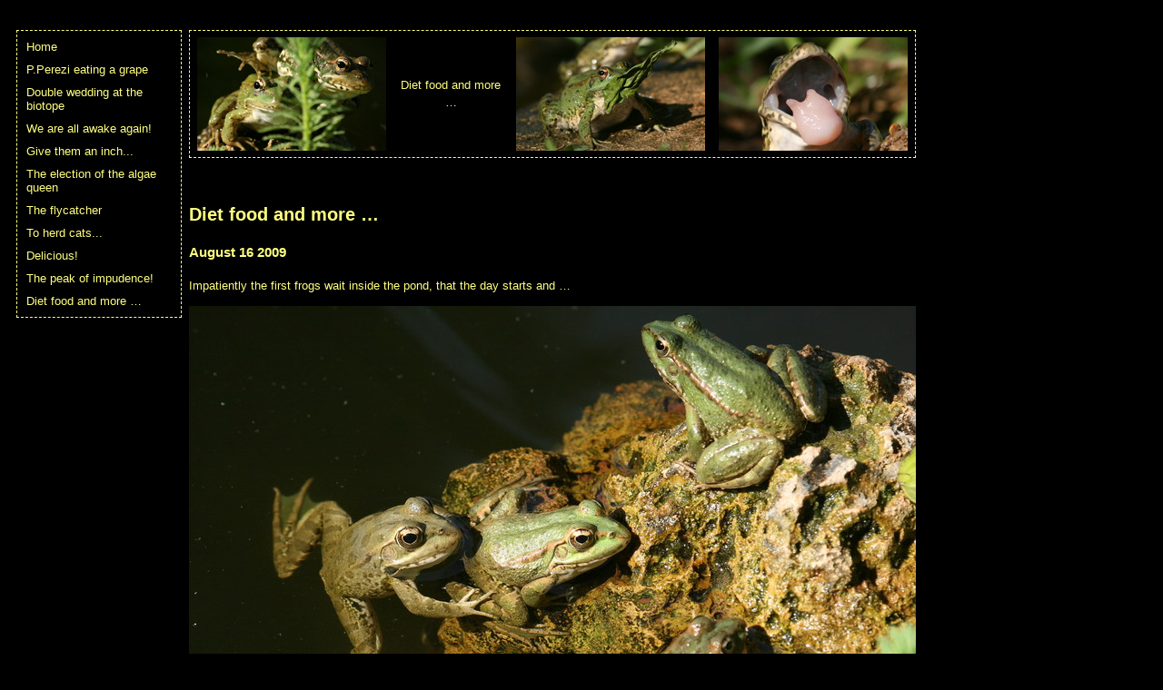

--- FILE ---
content_type: text/html
request_url: http://iberia-natur.com/en/frog-epi/diaetkost.html
body_size: 1808
content:
<!DOCTYPE HTML PUBLIC "-//W3C//DTD HTML 4.01 Transitional//EN" "http://www.w3.org/TR/html4/loose.dtd">
<html>
<head>
<title>Diet food and more …</title>
<meta name="author" content="Sabine B&ouml;rsch, Birgit Kremer, Brit Haagna">
<meta name="editor" content="html-editor phase 5">
<meta http-equiv="content-type" content="text/html; charset=ISO-8859-1">
<meta http-equiv="Content-Style-Type" content="text/css"> </tr>
<link rel="stylesheet" href="../formate.css" type="text/css">

</head>
<body style=" font-family: Verdana, Arial, sans-serif; padding: 10px 10px 10px 10px; font-size: small;" text="#FFFF80" bgcolor="#000000" link="#FFFF80" alink="#FFFF80" vlink="#FFFF80">
<br>

<div id="nav" style="border: 1px dashed #FFFF80;float: left; width:180px;">

<table border="0" cellpadding="0" cellspacing="10">
   <tr>
  <td><a href="../index-en.html">Home</a></td>
 </tr>
 <tr>
  <td><a href="Traube.html">P.Perezi eating a grape</a></td>
 </tr>
  <tr>
  <td><a href="Doppelhochzeit im Biotop.html">Double wedding at the biotope</a></td>
 </tr>
 <tr>
  <td><a href="Laub_undTeichfrosch_20100316.html">We are all awake again!</a></td>
 </tr>
 <tr>
  <td><a href="26-06-08.html">Give them an inch...</a></td>
 </tr>
<tr>
  <td><a href="algenkoenigin-en.html">The election of the algae queen</a> </td>
 </tr>
 <tr>
  <td><a href="Fliegenfaenger.html">The flycatcher</a> </td>
 </tr>
<tr>
  <td><a href="Floehe.html">To herd cats...</a> </td>
 </tr>
 <tr>
  <td><a href="Lecker.html">Delicious!</a> </td>
 </tr>
   <tr>
  <td><a href="gipfel.html">The peak of impudence!</a> </td>
 </tr>
   <tr>
  <td><a href="diaetkost.html">Diet food and more …</a> </td>
 </tr>
</table>

</div>

<div id="berichte" style="width:770px;margin-left:190px;line-height: 1.5;text-align:justify;">
<table style="border: 1px dashed #FFFF80;" width="800" border="0" cellpadding="5" cellspacing="2" align="center">
 <tr align="center">
  <td width="212"><img src="../../froschepi/diaetkost/image009-sm.jpg" alt="" border="0" width="208" height="125"></td>
    <td width="164">Diet food and more …</td>
  <td width="212"><img src="../../froschepi/diaetkost/image019-sm.jpg" alt="" border="0" width="208" height="125"></td>
  <td width="212"><img src="../../froschepi/diaetkost/image033-sm.jpg" alt="" border="0" width="208" height="125"></td>
 </tr>
</table>

  <p>&nbsp;</p>

 <a name="oben"><h2>Diet food and more …</h2></a>
 <h3>August 16 2009</h3>

<p>Impatiently the first frogs wait inside the pond, that the day starts and …</p>
<img src="../../froschepi/diaetkost/image001.jpg" alt="" border="0" width="800" height="533">
<p>… they can go for fly-catching onto the edge of the pond:</p>
<img src="../../froschepi/diaetkost/image003.jpg" alt="" border="0" width="800" height="533">
<p>"Hello! Here we are again!":</p>
<img src="../../froschepi/diaetkost/image005.jpg" alt="" border="0" width="800" height="532">
<p>While the first ones look with an astute grin into the camera, the others …</p>
<img src="../../froschepi/diaetkost/image007.jpg" alt="" border="0" width="800" height="533">
<p>… still are making the grooviest jumps to …</p>
<img src="../../froschepi/diaetkost/image009.jpg" alt="" border="0" width="800" height="533">
<p>… reach the edge of the pond:</p>
<img src="../../froschepi/diaetkost/image011.jpg" alt="" border="0" width="800" height="533">
<p>This grand female frog heaves herself indeed rather arduous out of the pond and …</p>
<img src="../../froschepi/diaetkost/image013.jpg" alt="" border="0" width="800" height="533">
<p>… decides due to her obvious weight problems ... <img src="../../0011.gif" alt="" border="0" width="17" height="17"> ... </p>
<img src="../../froschepi/diaetkost/image015.jpg" alt="" border="0" width="800" height="532">
<p>… to make a salad-diet today:</p>
<img src="../../froschepi/diaetkost/image017.jpg" alt="" border="0" width="800" height="533">
<p>"Terrible, this green stuff!!! That&acute;s good for rabbits but not for me."</p>
<img src="../../froschepi/diaetkost/image019.jpg" alt="" border="0" width="800" height="533">

</div>

<div id="imp" style="margin-left:190px;width:810px;margin-top:18px;line-height: 1.5;text-align:center;">
<a href="#oben">to the top</a>&nbsp;&nbsp;&nbsp;&nbsp;&nbsp;page 1&nbsp;&nbsp;&nbsp;&nbsp;&nbsp;<a href="diaetkost-02.html">next</a></div>

<div id="imp" style="margin-left:190px; width:810px;margin-top:18px;line-height: 1.5;text-align:justify;">
<i>All photos</i> &copy;<i id="imp" >copyright by Birgit Kremer <br>
webmaster Sabine B&ouml;rsch<br>translation by Brit Haagna<br>
<a href="../impressum.html">Impressum</a></i></div>

<script type="text/javascript">
var gaJsHost = (("https:" == document.location.protocol) ? "https://ssl." : "http://www.");
document.write(unescape("%3Cscript src="..g/'" + gaJsHost + "google-analytics.com/ga.js' type='text/javascript'%3E%3C/script%3E"));
</script>
<script type="text/javascript">
try {
var pageTracker = _gat._getTracker("UA-9427931-1");
pageTracker._trackPageview();
} catch(err) {}</script>
</body>
</html>

--- FILE ---
content_type: text/css
request_url: http://iberia-natur.com/en/formate.css
body_size: 292
content:
 body {  font-family: Verdana, Arial, sans-serif; padding: 10px 10px 10px 10px; font-size: medium; }


#nav a:link {text-decoration:none; }
#nav a:visited {text-decoration:none;}
#nav a:focus {text-decoration:none; }
#nav a:hover { color:#000000;  background-color:#FFFF80;float: left; width:160px;}
#nav a:active { color:#000000; background-color:#FFFF80;float: left; width:160px;}


#berichte a:link {text-decoration:none; }
#berichte a:visited {text-decoration:none;}
#berichte a:focus {text-decoration:none; }
#berichte a:hover { text-decoration:none;}
#berichte a:active {text-decoration:none;}


#imp a:link {color:#ffff80;text-decoration:none; }
#imp a:visited {color:#ffff80;text-decoration:none;}
#imp a:focus {color:#ffff80;text-decoration:none; }
#imp a:hover { color:#000000;  background-color:#FFFF80;}
#imp a:active { color:#000000; background-color:#FFFF80;}



#imp i {font-size: smaller;}